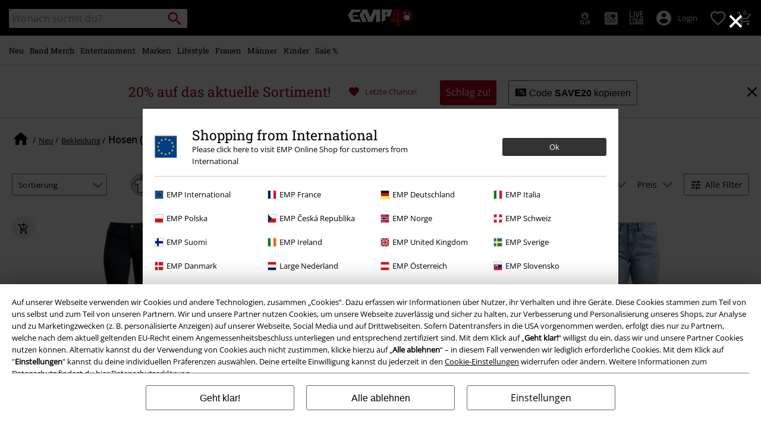

--- FILE ---
content_type: text/javascript; charset=utf-8
request_url: https://e.cquotient.com/recs/bbqv-GLB/RecentlyViewed?callback=CQuotient._callback0&_=1769612062012&_device=mac&userId=&cookieId=adAjsuZKOMWFUTbS8TLZaU3hc8&emailId=&anchors=id%3A%3A%7C%7Csku%3A%3A%7C%7Ctype%3A%3A%7C%7Calt_id%3A%3A&slotId=category-slot-bottom&slotConfigId=Last%20Seen%20Einstein%20Reco&slotConfigTemplate=slots%2Frecommendation%2Fpr_carousel_recommendation.isml&ccver=1.03&realm=BBQV&siteId=GLB&instanceType=prd&v=v3.1.3&json=%7B%22userId%22%3A%22%22%2C%22cookieId%22%3A%22adAjsuZKOMWFUTbS8TLZaU3hc8%22%2C%22emailId%22%3A%22%22%2C%22anchors%22%3A%5B%7B%22id%22%3A%22%22%2C%22sku%22%3A%22%22%2C%22type%22%3A%22%22%2C%22alt_id%22%3A%22%22%7D%5D%2C%22slotId%22%3A%22category-slot-bottom%22%2C%22slotConfigId%22%3A%22Last%20Seen%20Einstein%20Reco%22%2C%22slotConfigTemplate%22%3A%22slots%2Frecommendation%2Fpr_carousel_recommendation.isml%22%2C%22ccver%22%3A%221.03%22%2C%22realm%22%3A%22BBQV%22%2C%22siteId%22%3A%22GLB%22%2C%22instanceType%22%3A%22prd%22%2C%22v%22%3A%22v3.1.3%22%7D
body_size: 77
content:
/**/ typeof CQuotient._callback0 === 'function' && CQuotient._callback0({"RecentlyViewed":{"displayMessage":"RecentlyViewed","recs":[],"recoUUID":"6e9f4426-1277-430c-8644-8a1017a20021"}});

--- FILE ---
content_type: text/javascript
request_url: https://www.emp.de/on/demandware.static/Sites-GLB-Site/-/de_DE/v1769591542077/js/vendor-app+homepage+search+productdetail~f96f1b13.js
body_size: 4855
content:
(window.empWebpackJsonp=window.empWebpackJsonp||[]).push([[8],{109:function(t,e){window.NodeList&&!NodeList.prototype.forEach&&(NodeList.prototype.forEach=function(t,e){e=e||window;for(var n=0;n<this.length;n++)t.call(e,this[n],n,this)})},149:function(t,e){
/*! matchMedia() polyfill - Test a CSS media type/query in JS. Authors & copyright (c) 2012: Scott Jehl, Paul Irish, Nicholas Zakas, David Knight. MIT license */
window.matchMedia||(window.matchMedia=function(){"use strict";var t=window.styleMedia||window.media;if(!t){var e,n=document.createElement("style"),o=document.getElementsByTagName("script")[0];n.type="text/css",n.id="matchmediajs-test",o?o.parentNode.insertBefore(n,o):document.head.appendChild(n),e="getComputedStyle"in window&&window.getComputedStyle(n,null)||n.currentStyle,t={matchMedium:function(t){var o="@media "+t+"{ #matchmediajs-test { width: 1px; } }";return n.styleSheet?n.styleSheet.cssText=o:n.textContent=o,"1px"===e.width}}}return function(e){return{matches:t.matchMedium(e||"all"),media:e||"all"}}}())},150:function(t,e){
/*! matchMedia() polyfill addListener/removeListener extension. Author & copyright (c) 2012: Scott Jehl. MIT license */
!function(){if(window.matchMedia&&window.matchMedia("all").addListener)return!1;var t=window.matchMedia,e=t("only all").matches,n=!1,o=0,i=[],s=function(e){clearTimeout(o),o=setTimeout((function(){for(var e=0,n=i.length;e<n;e++){var o=i[e].mql,s=i[e].listeners||[],r=t(o.media).matches;if(r!==o.matches){o.matches=r;for(var l=0,a=s.length;l<a;l++)s[l].call(window,o)}}}),30)};window.matchMedia=function(o){var r=t(o),l=[],a=0;return r.addListener=function(t){e&&(n||(n=!0,window.addEventListener("resize",s,!0)),0===a&&(a=i.push({mql:r,listeners:l})),l.push(t))},r.removeListener=function(t){for(var e=0,n=l.length;e<n;e++)l[e]===t&&l.splice(e,1)},r}}()},162:function(t,e){t.exports=function(t){return t.webpackPolyfill||(t.deprecate=function(){},t.paths=[],t.children||(t.children=[]),Object.defineProperty(t,"loaded",{enumerable:!0,get:function(){return t.l}}),Object.defineProperty(t,"id",{enumerable:!0,get:function(){return t.i}}),t.webpackPolyfill=1),t}},24:function(t,e){var n;n=function(){return this}();try{n=n||new Function("return this")()}catch(t){"object"==typeof window&&(n=window)}t.exports=n},242:function(t,e,n){var o,i;
/*!
* tingle.js
* @author  robin_parisi
* @version 0.14.0
* @url
*/void 0===(i="function"==typeof(o=function(){var t=function(){var t,e=document.createElement("tingle-test-transition"),n={transition:"transitionend",OTransition:"oTransitionEnd",MozTransition:"transitionend",WebkitTransition:"webkitTransitionEnd"};for(t in n)if(void 0!==e.style[t])return n[t]}(),e=!1;function n(t){this.opts=function(){for(var t=1;t<arguments.length;t++)for(var e in arguments[t])arguments[t].hasOwnProperty(e)&&(arguments[0][e]=arguments[t][e]);return arguments[0]}({},{onClose:null,onOpen:null,beforeOpen:null,beforeClose:null,stickyFooter:!1,footer:!1,cssClass:[],closeLabel:"Close",closeMethods:["overlay","button","escape"]},t),this.init()}function o(){this.modalBoxFooter&&(this.modalBoxFooter.style.width=this.modalBox.clientWidth+"px",this.modalBoxFooter.style.left=this.modalBox.offsetLeft+"px")}function i(){this.modal=document.createElement("div"),this.modal.classList.add("tingle-modal"),0!==this.opts.closeMethods.length&&-1!==this.opts.closeMethods.indexOf("overlay")||this.modal.classList.add("tingle-modal--noOverlayClose"),this.modal.style.display="none",this.opts.cssClass.forEach((function(t){"string"==typeof t&&this.modal.classList.add(t)}),this),-1!==this.opts.closeMethods.indexOf("button")&&(this.modalCloseBtn=document.createElement("button"),this.modalCloseBtn.type="button",this.modalCloseBtn.classList.add("tingle-modal__close"),this.modalCloseBtnIcon=document.createElement("span"),this.modalCloseBtnIcon.classList.add("tingle-modal__closeIcon"),this.modalCloseBtnIcon.innerHTML="×",this.modalCloseBtnLabel=document.createElement("span"),this.modalCloseBtnLabel.classList.add("tingle-modal__closeLabel"),this.modalCloseBtnLabel.innerHTML=this.opts.closeLabel,this.modalCloseBtn.appendChild(this.modalCloseBtnIcon),this.modalCloseBtn.appendChild(this.modalCloseBtnLabel)),this.modalBox=document.createElement("div"),this.modalBox.classList.add("tingle-modal-box"),this.modalBoxContent=document.createElement("div"),this.modalBoxContent.classList.add("tingle-modal-box__content"),this.modalBox.appendChild(this.modalBoxContent),-1!==this.opts.closeMethods.indexOf("button")&&this.modal.appendChild(this.modalCloseBtn),this.modal.appendChild(this.modalBox)}function s(){this.modalBoxFooter=document.createElement("div"),this.modalBoxFooter.classList.add("tingle-modal-box__footer"),this.modalBox.appendChild(this.modalBoxFooter)}function r(){this._events={clickCloseBtn:this.close.bind(this),clickOverlay:a.bind(this),resize:this.checkOverflow.bind(this),keyboardNav:l.bind(this)},-1!==this.opts.closeMethods.indexOf("button")&&this.modalCloseBtn.addEventListener("click",this._events.clickCloseBtn),this.modal.addEventListener("mousedown",this._events.clickOverlay),window.addEventListener("resize",this._events.resize),document.addEventListener("keydown",this._events.keyboardNav)}function l(t){-1!==this.opts.closeMethods.indexOf("escape")&&27===t.which&&this.isOpen()&&this.close()}function a(t){-1!==this.opts.closeMethods.indexOf("overlay")&&!function(t,e){for(;(t=t.parentElement)&&!t.classList.contains(e););return t}(t.target,"tingle-modal")&&t.clientX<this.modal.clientWidth&&this.close()}function c(){-1!==this.opts.closeMethods.indexOf("button")&&this.modalCloseBtn.removeEventListener("click",this._events.clickCloseBtn),this.modal.removeEventListener("mousedown",this._events.clickOverlay),window.removeEventListener("resize",this._events.resize),document.removeEventListener("keydown",this._events.keyboardNav)}return n.prototype.init=function(){if(!this.modal)return i.call(this),r.call(this),document.body.insertBefore(this.modal,document.body.firstChild),this.opts.footer&&this.addFooter(),this},n.prototype._busy=function(t){e=t},n.prototype._isBusy=function(){return e},n.prototype.destroy=function(){null!==this.modal&&(this.isOpen()&&this.close(!0),c.call(this),this.modal.parentNode.removeChild(this.modal),this.modal=null)},n.prototype.isOpen=function(){return!!this.modal.classList.contains("tingle-modal--visible")},n.prototype.open=function(){if(!this._isBusy()){this._busy(!0);var e=this;return"function"==typeof e.opts.beforeOpen&&e.opts.beforeOpen(),this.modal.style.removeProperty?this.modal.style.removeProperty("display"):this.modal.style.removeAttribute("display"),this._scrollPosition=window.pageYOffset,document.body.classList.add("tingle-enabled"),document.body.style.top=-this._scrollPosition+"px",this.setStickyFooter(this.opts.stickyFooter),this.modal.classList.add("tingle-modal--visible"),t?this.modal.addEventListener(t,(function n(){"function"==typeof e.opts.onOpen&&e.opts.onOpen.call(e),e.modal.removeEventListener(t,n,!1),e._busy(!1)}),!1):("function"==typeof e.opts.onOpen&&e.opts.onOpen.call(e),e._busy(!1)),this.checkOverflow(),this}},n.prototype.close=function(e){if(!this._isBusy()){if(this._busy(!0),e=e||!1,"function"==typeof this.opts.beforeClose&&!this.opts.beforeClose.call(this))return;document.body.classList.remove("tingle-enabled"),window.scrollTo(0,this._scrollPosition),document.body.style.top=null,this.modal.classList.remove("tingle-modal--visible");var n=this;e?(n.modal.style.display="none","function"==typeof n.opts.onClose&&n.opts.onClose.call(this),n._busy(!1)):t?this.modal.addEventListener(t,(function e(){n.modal.removeEventListener(t,e,!1),n.modal.style.display="none","function"==typeof n.opts.onClose&&n.opts.onClose.call(this),n._busy(!1)}),!1):(n.modal.style.display="none","function"==typeof n.opts.onClose&&n.opts.onClose.call(this),n._busy(!1))}},n.prototype.setContent=function(t){return"string"==typeof t?this.modalBoxContent.innerHTML=t:(this.modalBoxContent.innerHTML="",this.modalBoxContent.appendChild(t)),this.isOpen()&&this.checkOverflow(),this},n.prototype.getContent=function(){return this.modalBoxContent},n.prototype.addFooter=function(){return s.call(this),this},n.prototype.setFooterContent=function(t){return this.modalBoxFooter.innerHTML=t,this},n.prototype.getFooterContent=function(){return this.modalBoxFooter},n.prototype.setStickyFooter=function(t){return this.isOverflow()||(t=!1),t?this.modalBox.contains(this.modalBoxFooter)&&(this.modalBox.removeChild(this.modalBoxFooter),this.modal.appendChild(this.modalBoxFooter),this.modalBoxFooter.classList.add("tingle-modal-box__footer--sticky"),o.call(this),this.modalBoxContent.style["padding-bottom"]=this.modalBoxFooter.clientHeight+20+"px"):this.modalBoxFooter&&(this.modalBox.contains(this.modalBoxFooter)||(this.modal.removeChild(this.modalBoxFooter),this.modalBox.appendChild(this.modalBoxFooter),this.modalBoxFooter.style.width="auto",this.modalBoxFooter.style.left="",this.modalBoxContent.style["padding-bottom"]="",this.modalBoxFooter.classList.remove("tingle-modal-box__footer--sticky"))),this},n.prototype.addFooterBtn=function(t,e,n){var o=document.createElement("button");return o.innerHTML=t,o.addEventListener("click",n),"string"==typeof e&&e.length&&e.split(" ").forEach((function(t){o.classList.add(t)})),this.modalBoxFooter.appendChild(o),o},n.prototype.resize=function(){console.warn("Resize is deprecated and will be removed in version 1.0")},n.prototype.isOverflow=function(){var t=window.innerHeight;return this.modalBox.clientHeight>=t},n.prototype.checkOverflow=function(){this.modal.classList.contains("tingle-modal--visible")&&(this.isOverflow()?this.modal.classList.add("tingle-modal--overflow"):this.modal.classList.remove("tingle-modal--overflow"),!this.isOverflow()&&this.opts.stickyFooter?this.setStickyFooter(!1):this.isOverflow()&&this.opts.stickyFooter&&(o.call(this),this.setStickyFooter(!0)))},{modal:n}})?o.call(e,n,e,t):o)||(t.exports=i)},271:function(t,e,n){(function(t){var o=void 0!==t&&t||"undefined"!=typeof self&&self||window,i=Function.prototype.apply;function s(t,e){this._id=t,this._clearFn=e}e.setTimeout=function(){return new s(i.call(setTimeout,o,arguments),clearTimeout)},e.setInterval=function(){return new s(i.call(setInterval,o,arguments),clearInterval)},e.clearTimeout=e.clearInterval=function(t){t&&t.close()},s.prototype.unref=s.prototype.ref=function(){},s.prototype.close=function(){this._clearFn.call(o,this._id)},e.enroll=function(t,e){clearTimeout(t._idleTimeoutId),t._idleTimeout=e},e.unenroll=function(t){clearTimeout(t._idleTimeoutId),t._idleTimeout=-1},e._unrefActive=e.active=function(t){clearTimeout(t._idleTimeoutId);var e=t._idleTimeout;e>=0&&(t._idleTimeoutId=setTimeout((function(){t._onTimeout&&t._onTimeout()}),e))},n(272),e.setImmediate="undefined"!=typeof self&&self.setImmediate||void 0!==t&&t.setImmediate||this&&this.setImmediate,e.clearImmediate="undefined"!=typeof self&&self.clearImmediate||void 0!==t&&t.clearImmediate||this&&this.clearImmediate}).call(this,n(24))},272:function(t,e,n){(function(t,e){!function(t,n){"use strict";if(!t.setImmediate){var o,i,s,r,l,a=1,c={},d=!1,u=t.document,h=Object.getPrototypeOf&&Object.getPrototypeOf(t);h=h&&h.setTimeout?h:t,"[object process]"==={}.toString.call(t.process)?o=function(t){e.nextTick((function(){m(t)}))}:!function(){if(t.postMessage&&!t.importScripts){var e=!0,n=t.onmessage;return t.onmessage=function(){e=!1},t.postMessage("","*"),t.onmessage=n,e}}()?t.MessageChannel?((s=new MessageChannel).port1.onmessage=function(t){m(t.data)},o=function(t){s.port2.postMessage(t)}):u&&"onreadystatechange"in u.createElement("script")?(i=u.documentElement,o=function(t){var e=u.createElement("script");e.onreadystatechange=function(){m(t),e.onreadystatechange=null,i.removeChild(e),e=null},i.appendChild(e)}):o=function(t){setTimeout(m,0,t)}:(r="setImmediate$"+Math.random()+"$",l=function(e){e.source===t&&"string"==typeof e.data&&0===e.data.indexOf(r)&&m(+e.data.slice(r.length))},t.addEventListener?t.addEventListener("message",l,!1):t.attachEvent("onmessage",l),o=function(e){t.postMessage(r+e,"*")}),h.setImmediate=function(t){"function"!=typeof t&&(t=new Function(""+t));for(var e=new Array(arguments.length-1),n=0;n<e.length;n++)e[n]=arguments[n+1];var i={callback:t,args:e};return c[a]=i,o(a),a++},h.clearImmediate=f}function f(t){delete c[t]}function m(t){if(d)setTimeout(m,0,t);else{var e=c[t];if(e){d=!0;try{!function(t){var e=t.callback,n=t.args;switch(n.length){case 0:e();break;case 1:e(n[0]);break;case 2:e(n[0],n[1]);break;case 3:e(n[0],n[1],n[2]);break;default:e.apply(void 0,n)}}(e)}finally{f(t),d=!1}}}}}("undefined"==typeof self?void 0===t?this:t:self)}).call(this,n(24),n(79))},79:function(t,e){var n,o,i=t.exports={};function s(){throw new Error("setTimeout has not been defined")}function r(){throw new Error("clearTimeout has not been defined")}function l(t){if(n===setTimeout)return setTimeout(t,0);if((n===s||!n)&&setTimeout)return n=setTimeout,setTimeout(t,0);try{return n(t,0)}catch(e){try{return n.call(null,t,0)}catch(e){return n.call(this,t,0)}}}!function(){try{n="function"==typeof setTimeout?setTimeout:s}catch(t){n=s}try{o="function"==typeof clearTimeout?clearTimeout:r}catch(t){o=r}}();var a,c=[],d=!1,u=-1;function h(){d&&a&&(d=!1,a.length?c=a.concat(c):u=-1,c.length&&f())}function f(){if(!d){var t=l(h);d=!0;for(var e=c.length;e;){for(a=c,c=[];++u<e;)a&&a[u].run();u=-1,e=c.length}a=null,d=!1,function(t){if(o===clearTimeout)return clearTimeout(t);if((o===r||!o)&&clearTimeout)return o=clearTimeout,clearTimeout(t);try{o(t)}catch(e){try{return o.call(null,t)}catch(e){return o.call(this,t)}}}(t)}}function m(t,e){this.fun=t,this.array=e}function p(){}i.nextTick=function(t){var e=new Array(arguments.length-1);if(arguments.length>1)for(var n=1;n<arguments.length;n++)e[n-1]=arguments[n];c.push(new m(t,e)),1!==c.length||d||l(f)},m.prototype.run=function(){this.fun.apply(null,this.array)},i.title="browser",i.browser=!0,i.env={},i.argv=[],i.version="",i.versions={},i.on=p,i.addListener=p,i.once=p,i.off=p,i.removeListener=p,i.removeAllListeners=p,i.emit=p,i.prependListener=p,i.prependOnceListener=p,i.listeners=function(t){return[]},i.binding=function(t){throw new Error("process.binding is not supported")},i.cwd=function(){return"/"},i.chdir=function(t){throw new Error("process.chdir is not supported")},i.umask=function(){return 0}},80:function(t,e,n){var o;(function(){!function(e){"use strict";function i(){}var s=i.prototype,r=e.EventEmitter;function l(t,e){for(var n=t.length;n--;)if(t[n].listener===e)return n;return-1}function a(t){return function(){return this[t].apply(this,arguments)}}s.getListeners=function(t){var e,n,o=this._getEvents();if(t instanceof RegExp)for(n in e={},o)o.hasOwnProperty(n)&&t.test(n)&&(e[n]=o[n]);else e=o[t]||(o[t]=[]);return e},s.flattenListeners=function(t){var e,n=[];for(e=0;e<t.length;e+=1)n.push(t[e].listener);return n},s.getListenersAsObject=function(t){var e,n=this.getListeners(t);return n instanceof Array&&((e={})[t]=n),e||n},s.addListener=function(t,e){if(!function t(e){return"function"==typeof e||e instanceof RegExp||!(!e||"object"!=typeof e)&&t(e.listener)}(e))throw new TypeError("listener must be a function");var n,o=this.getListenersAsObject(t),i="object"==typeof e;for(n in o)o.hasOwnProperty(n)&&-1===l(o[n],e)&&o[n].push(i?e:{listener:e,once:!1});return this},s.on=a("addListener"),s.addOnceListener=function(t,e){return this.addListener(t,{listener:e,once:!0})},s.once=a("addOnceListener"),s.defineEvent=function(t){return this.getListeners(t),this},s.defineEvents=function(t){for(var e=0;e<t.length;e+=1)this.defineEvent(t[e]);return this},s.removeListener=function(t,e){var n,o,i=this.getListenersAsObject(t);for(o in i)i.hasOwnProperty(o)&&-1!==(n=l(i[o],e))&&i[o].splice(n,1);return this},s.off=a("removeListener"),s.addListeners=function(t,e){return this.manipulateListeners(!1,t,e)},s.removeListeners=function(t,e){return this.manipulateListeners(!0,t,e)},s.manipulateListeners=function(t,e,n){var o,i,s=t?this.removeListener:this.addListener,r=t?this.removeListeners:this.addListeners;if("object"!=typeof e||e instanceof RegExp)for(o=n.length;o--;)s.call(this,e,n[o]);else for(o in e)e.hasOwnProperty(o)&&(i=e[o])&&("function"==typeof i?s.call(this,o,i):r.call(this,o,i));return this},s.removeEvent=function(t){var e,n=typeof t,o=this._getEvents();if("string"===n)delete o[t];else if(t instanceof RegExp)for(e in o)o.hasOwnProperty(e)&&t.test(e)&&delete o[e];else delete this._events;return this},s.removeAllListeners=a("removeEvent"),s.emitEvent=function(t,e){var n,o,i,s,r=this.getListenersAsObject(t);for(s in r)if(r.hasOwnProperty(s))for(n=r[s].slice(0),i=0;i<n.length;i++)!0===(o=n[i]).once&&this.removeListener(t,o.listener),o.listener.apply(this,e||[])===this._getOnceReturnValue()&&this.removeListener(t,o.listener);return this},s.trigger=a("emitEvent"),s.emit=function(t){var e=Array.prototype.slice.call(arguments,1);return this.emitEvent(t,e)},s.setOnceReturnValue=function(t){return this._onceReturnValue=t,this},s._getOnceReturnValue=function(){return!this.hasOwnProperty("_onceReturnValue")||this._onceReturnValue},s._getEvents=function(){return this._events||(this._events={})},i.noConflict=function(){return e.EventEmitter=r,i},void 0===(o=function(){return i}.call(e,n,e,t))||(t.exports=o)}("undefined"!=typeof window?window:this||{})}).call(window)}}]);

--- FILE ---
content_type: text/javascript; charset=utf-8
request_url: https://p.cquotient.com/pebble?tla=bbqv-GLB&activityType=viewCategory&callback=CQuotient._act_callback1&cookieId=adAjsuZKOMWFUTbS8TLZaU3hc8&userId=&emailId=&products=id%3A%3A588596%7C%7Csku%3A%3A%3B%3Bid%3A%3A595640%7C%7Csku%3A%3A%3B%3Bid%3A%3A588595%7C%7Csku%3A%3A%3B%3Bid%3A%3A588600%7C%7Csku%3A%3A%3B%3Bid%3A%3A590457%7C%7Csku%3A%3A%3B%3Bid%3A%3A588597%7C%7Csku%3A%3A%3B%3Bid%3A%3A595666%7C%7Csku%3A%3A%3B%3Bid%3A%3A595667%7C%7Csku%3A%3A%3B%3Bid%3A%3A588996%7C%7Csku%3A%3A%3B%3Bid%3A%3A588934%7C%7Csku%3A%3A%3B%3Bid%3A%3A588790%7C%7Csku%3A%3A%3B%3Bid%3A%3A588729%7C%7Csku%3A%3A&categoryId=new-neu-clothing-trousers&refinements=%5B%7B%22name%22%3A%22Category%22%2C%22value%22%3A%22new-neu-clothing-trousers%22%7D%5D&personalized=true&sortingRule=SAM-3963_Sorting_Newness&realm=BBQV&siteId=GLB&instanceType=prd&queryLocale=de_DE&locale=de_DE&referrer=&currentLocation=https%3A%2F%2Fwww.emp.de%2Fneu%2Fbekleidung%2Fhosen%2F&__dw_p=6f8f192a90cef33f2a90736adc20260427220000000&ls=true&_=1769612062369&v=v3.1.3&fbPixelId=__UNKNOWN__&json=%7B%22cookieId%22%3A%22adAjsuZKOMWFUTbS8TLZaU3hc8%22%2C%22userId%22%3A%22%22%2C%22emailId%22%3A%22%22%2C%22products%22%3A%5B%7B%22id%22%3A%22588596%22%2C%22sku%22%3A%22%22%7D%2C%7B%22id%22%3A%22595640%22%2C%22sku%22%3A%22%22%7D%2C%7B%22id%22%3A%22588595%22%2C%22sku%22%3A%22%22%7D%2C%7B%22id%22%3A%22588600%22%2C%22sku%22%3A%22%22%7D%2C%7B%22id%22%3A%22590457%22%2C%22sku%22%3A%22%22%7D%2C%7B%22id%22%3A%22588597%22%2C%22sku%22%3A%22%22%7D%2C%7B%22id%22%3A%22595666%22%2C%22sku%22%3A%22%22%7D%2C%7B%22id%22%3A%22595667%22%2C%22sku%22%3A%22%22%7D%2C%7B%22id%22%3A%22588996%22%2C%22sku%22%3A%22%22%7D%2C%7B%22id%22%3A%22588934%22%2C%22sku%22%3A%22%22%7D%2C%7B%22id%22%3A%22588790%22%2C%22sku%22%3A%22%22%7D%2C%7B%22id%22%3A%22588729%22%2C%22sku%22%3A%22%22%7D%5D%2C%22categoryId%22%3A%22new-neu-clothing-trousers%22%2C%22refinements%22%3A%22%5B%7B%5C%22name%5C%22%3A%5C%22Category%5C%22%2C%5C%22value%5C%22%3A%5C%22new-neu-clothing-trousers%5C%22%7D%5D%22%2C%22personalized%22%3A%22true%22%2C%22sortingRule%22%3A%22SAM-3963_Sorting_Newness%22%2C%22realm%22%3A%22BBQV%22%2C%22siteId%22%3A%22GLB%22%2C%22instanceType%22%3A%22prd%22%2C%22queryLocale%22%3A%22de_DE%22%2C%22locale%22%3A%22de_DE%22%2C%22referrer%22%3A%22%22%2C%22currentLocation%22%3A%22https%3A%2F%2Fwww.emp.de%2Fneu%2Fbekleidung%2Fhosen%2F%22%2C%22__dw_p%22%3A%226f8f192a90cef33f2a90736adc20260427220000000%22%2C%22ls%22%3Atrue%2C%22_%22%3A1769612062369%2C%22v%22%3A%22v3.1.3%22%2C%22fbPixelId%22%3A%22__UNKNOWN__%22%7D
body_size: 269
content:
/**/ typeof CQuotient._act_callback1 === 'function' && CQuotient._act_callback1([{"k":"__cq_uuid","v":"adAjsuZKOMWFUTbS8TLZaU3hc8","m":34128000},{"k":"__cq_seg","v":"0~0.00!1~0.00!2~0.00!3~0.00!4~0.00!5~0.00!6~0.00!7~0.00!8~0.00!9~0.00","m":2592000}]);